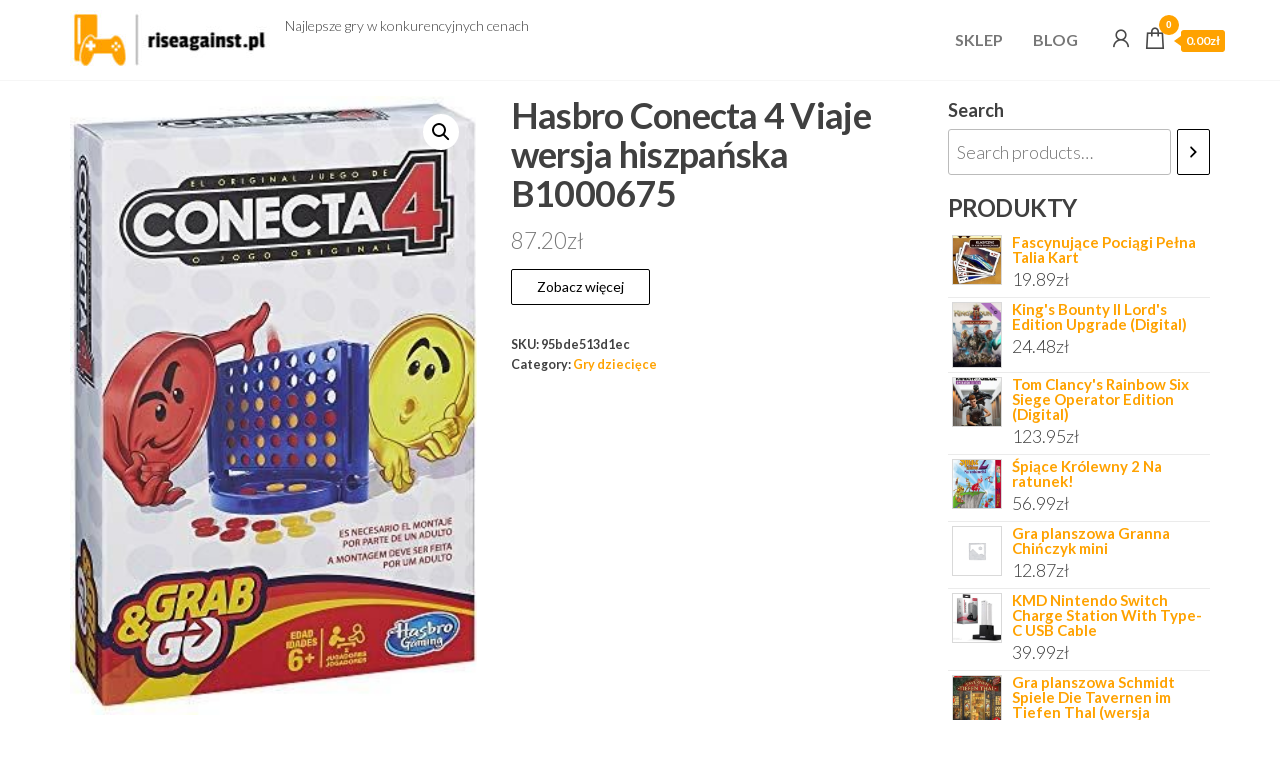

--- FILE ---
content_type: text/html; charset=UTF-8
request_url: https://riseagainst.pl/produkt/hasbro-conecta-4-viaje-wersja-hiszpanska-b1000675/
body_size: 13413
content:
<!DOCTYPE html>
<html lang="pl-PL">
    <head>
        <meta charset="UTF-8">
        <meta name="viewport" content="width=device-width, initial-scale=1">
        <link rel="profile" href="http://gmpg.org/xfn/11">
		<title>Hasbro Conecta 4 Viaje wersja hiszpańska B1000675</title>
<meta name='robots' content='max-image-preview:large' />
<link rel='dns-prefetch' href='//fonts.googleapis.com' />
<link href='https://fonts.gstatic.com' crossorigin rel='preconnect' />
<link rel="alternate" type="application/rss+xml" title=" &raquo; Kanał z wpisami" href="https://riseagainst.pl/feed/" />
<link rel="alternate" type="application/rss+xml" title=" &raquo; Kanał z komentarzami" href="https://riseagainst.pl/comments/feed/" />
<link rel="alternate" type="application/rss+xml" title=" &raquo; Hasbro Conecta 4 Viaje wersja hiszpańska B1000675 Kanał z komentarzami" href="https://riseagainst.pl/produkt/hasbro-conecta-4-viaje-wersja-hiszpanska-b1000675/feed/" />
<link rel="alternate" title="oEmbed (JSON)" type="application/json+oembed" href="https://riseagainst.pl/wp-json/oembed/1.0/embed?url=https%3A%2F%2Friseagainst.pl%2Fprodukt%2Fhasbro-conecta-4-viaje-wersja-hiszpanska-b1000675%2F" />
<link rel="alternate" title="oEmbed (XML)" type="text/xml+oembed" href="https://riseagainst.pl/wp-json/oembed/1.0/embed?url=https%3A%2F%2Friseagainst.pl%2Fprodukt%2Fhasbro-conecta-4-viaje-wersja-hiszpanska-b1000675%2F&#038;format=xml" />
<style id='wp-img-auto-sizes-contain-inline-css' type='text/css'>
img:is([sizes=auto i],[sizes^="auto," i]){contain-intrinsic-size:3000px 1500px}
/*# sourceURL=wp-img-auto-sizes-contain-inline-css */
</style>
<style id='wp-emoji-styles-inline-css' type='text/css'>

	img.wp-smiley, img.emoji {
		display: inline !important;
		border: none !important;
		box-shadow: none !important;
		height: 1em !important;
		width: 1em !important;
		margin: 0 0.07em !important;
		vertical-align: -0.1em !important;
		background: none !important;
		padding: 0 !important;
	}
/*# sourceURL=wp-emoji-styles-inline-css */
</style>
<style id='wp-block-library-inline-css' type='text/css'>
:root{--wp-block-synced-color:#7a00df;--wp-block-synced-color--rgb:122,0,223;--wp-bound-block-color:var(--wp-block-synced-color);--wp-editor-canvas-background:#ddd;--wp-admin-theme-color:#007cba;--wp-admin-theme-color--rgb:0,124,186;--wp-admin-theme-color-darker-10:#006ba1;--wp-admin-theme-color-darker-10--rgb:0,107,160.5;--wp-admin-theme-color-darker-20:#005a87;--wp-admin-theme-color-darker-20--rgb:0,90,135;--wp-admin-border-width-focus:2px}@media (min-resolution:192dpi){:root{--wp-admin-border-width-focus:1.5px}}.wp-element-button{cursor:pointer}:root .has-very-light-gray-background-color{background-color:#eee}:root .has-very-dark-gray-background-color{background-color:#313131}:root .has-very-light-gray-color{color:#eee}:root .has-very-dark-gray-color{color:#313131}:root .has-vivid-green-cyan-to-vivid-cyan-blue-gradient-background{background:linear-gradient(135deg,#00d084,#0693e3)}:root .has-purple-crush-gradient-background{background:linear-gradient(135deg,#34e2e4,#4721fb 50%,#ab1dfe)}:root .has-hazy-dawn-gradient-background{background:linear-gradient(135deg,#faaca8,#dad0ec)}:root .has-subdued-olive-gradient-background{background:linear-gradient(135deg,#fafae1,#67a671)}:root .has-atomic-cream-gradient-background{background:linear-gradient(135deg,#fdd79a,#004a59)}:root .has-nightshade-gradient-background{background:linear-gradient(135deg,#330968,#31cdcf)}:root .has-midnight-gradient-background{background:linear-gradient(135deg,#020381,#2874fc)}:root{--wp--preset--font-size--normal:16px;--wp--preset--font-size--huge:42px}.has-regular-font-size{font-size:1em}.has-larger-font-size{font-size:2.625em}.has-normal-font-size{font-size:var(--wp--preset--font-size--normal)}.has-huge-font-size{font-size:var(--wp--preset--font-size--huge)}.has-text-align-center{text-align:center}.has-text-align-left{text-align:left}.has-text-align-right{text-align:right}.has-fit-text{white-space:nowrap!important}#end-resizable-editor-section{display:none}.aligncenter{clear:both}.items-justified-left{justify-content:flex-start}.items-justified-center{justify-content:center}.items-justified-right{justify-content:flex-end}.items-justified-space-between{justify-content:space-between}.screen-reader-text{border:0;clip-path:inset(50%);height:1px;margin:-1px;overflow:hidden;padding:0;position:absolute;width:1px;word-wrap:normal!important}.screen-reader-text:focus{background-color:#ddd;clip-path:none;color:#444;display:block;font-size:1em;height:auto;left:5px;line-height:normal;padding:15px 23px 14px;text-decoration:none;top:5px;width:auto;z-index:100000}html :where(.has-border-color){border-style:solid}html :where([style*=border-top-color]){border-top-style:solid}html :where([style*=border-right-color]){border-right-style:solid}html :where([style*=border-bottom-color]){border-bottom-style:solid}html :where([style*=border-left-color]){border-left-style:solid}html :where([style*=border-width]){border-style:solid}html :where([style*=border-top-width]){border-top-style:solid}html :where([style*=border-right-width]){border-right-style:solid}html :where([style*=border-bottom-width]){border-bottom-style:solid}html :where([style*=border-left-width]){border-left-style:solid}html :where(img[class*=wp-image-]){height:auto;max-width:100%}:where(figure){margin:0 0 1em}html :where(.is-position-sticky){--wp-admin--admin-bar--position-offset:var(--wp-admin--admin-bar--height,0px)}@media screen and (max-width:600px){html :where(.is-position-sticky){--wp-admin--admin-bar--position-offset:0px}}

/*# sourceURL=wp-block-library-inline-css */
</style><style id='wp-block-group-inline-css' type='text/css'>
.wp-block-group{box-sizing:border-box}:where(.wp-block-group.wp-block-group-is-layout-constrained){position:relative}
/*# sourceURL=https://riseagainst.pl/wp-includes/blocks/group/style.min.css */
</style>
<link rel='stylesheet' id='wc-blocks-vendors-style-css' href='https://riseagainst.pl/wp-content/plugins/woocommerce/packages/woocommerce-blocks/build/wc-blocks-vendors-style.css?ver=7.2.2' type='text/css' media='all' />
<link rel='stylesheet' id='wc-blocks-style-css' href='https://riseagainst.pl/wp-content/plugins/woocommerce/packages/woocommerce-blocks/build/wc-blocks-style.css?ver=7.2.2' type='text/css' media='all' />
<style id='global-styles-inline-css' type='text/css'>
:root{--wp--preset--aspect-ratio--square: 1;--wp--preset--aspect-ratio--4-3: 4/3;--wp--preset--aspect-ratio--3-4: 3/4;--wp--preset--aspect-ratio--3-2: 3/2;--wp--preset--aspect-ratio--2-3: 2/3;--wp--preset--aspect-ratio--16-9: 16/9;--wp--preset--aspect-ratio--9-16: 9/16;--wp--preset--color--black: #000000;--wp--preset--color--cyan-bluish-gray: #abb8c3;--wp--preset--color--white: #ffffff;--wp--preset--color--pale-pink: #f78da7;--wp--preset--color--vivid-red: #cf2e2e;--wp--preset--color--luminous-vivid-orange: #ff6900;--wp--preset--color--luminous-vivid-amber: #fcb900;--wp--preset--color--light-green-cyan: #7bdcb5;--wp--preset--color--vivid-green-cyan: #00d084;--wp--preset--color--pale-cyan-blue: #8ed1fc;--wp--preset--color--vivid-cyan-blue: #0693e3;--wp--preset--color--vivid-purple: #9b51e0;--wp--preset--gradient--vivid-cyan-blue-to-vivid-purple: linear-gradient(135deg,rgb(6,147,227) 0%,rgb(155,81,224) 100%);--wp--preset--gradient--light-green-cyan-to-vivid-green-cyan: linear-gradient(135deg,rgb(122,220,180) 0%,rgb(0,208,130) 100%);--wp--preset--gradient--luminous-vivid-amber-to-luminous-vivid-orange: linear-gradient(135deg,rgb(252,185,0) 0%,rgb(255,105,0) 100%);--wp--preset--gradient--luminous-vivid-orange-to-vivid-red: linear-gradient(135deg,rgb(255,105,0) 0%,rgb(207,46,46) 100%);--wp--preset--gradient--very-light-gray-to-cyan-bluish-gray: linear-gradient(135deg,rgb(238,238,238) 0%,rgb(169,184,195) 100%);--wp--preset--gradient--cool-to-warm-spectrum: linear-gradient(135deg,rgb(74,234,220) 0%,rgb(151,120,209) 20%,rgb(207,42,186) 40%,rgb(238,44,130) 60%,rgb(251,105,98) 80%,rgb(254,248,76) 100%);--wp--preset--gradient--blush-light-purple: linear-gradient(135deg,rgb(255,206,236) 0%,rgb(152,150,240) 100%);--wp--preset--gradient--blush-bordeaux: linear-gradient(135deg,rgb(254,205,165) 0%,rgb(254,45,45) 50%,rgb(107,0,62) 100%);--wp--preset--gradient--luminous-dusk: linear-gradient(135deg,rgb(255,203,112) 0%,rgb(199,81,192) 50%,rgb(65,88,208) 100%);--wp--preset--gradient--pale-ocean: linear-gradient(135deg,rgb(255,245,203) 0%,rgb(182,227,212) 50%,rgb(51,167,181) 100%);--wp--preset--gradient--electric-grass: linear-gradient(135deg,rgb(202,248,128) 0%,rgb(113,206,126) 100%);--wp--preset--gradient--midnight: linear-gradient(135deg,rgb(2,3,129) 0%,rgb(40,116,252) 100%);--wp--preset--font-size--small: 13px;--wp--preset--font-size--medium: 20px;--wp--preset--font-size--large: 36px;--wp--preset--font-size--x-large: 42px;--wp--preset--spacing--20: 0.44rem;--wp--preset--spacing--30: 0.67rem;--wp--preset--spacing--40: 1rem;--wp--preset--spacing--50: 1.5rem;--wp--preset--spacing--60: 2.25rem;--wp--preset--spacing--70: 3.38rem;--wp--preset--spacing--80: 5.06rem;--wp--preset--shadow--natural: 6px 6px 9px rgba(0, 0, 0, 0.2);--wp--preset--shadow--deep: 12px 12px 50px rgba(0, 0, 0, 0.4);--wp--preset--shadow--sharp: 6px 6px 0px rgba(0, 0, 0, 0.2);--wp--preset--shadow--outlined: 6px 6px 0px -3px rgb(255, 255, 255), 6px 6px rgb(0, 0, 0);--wp--preset--shadow--crisp: 6px 6px 0px rgb(0, 0, 0);}:where(.is-layout-flex){gap: 0.5em;}:where(.is-layout-grid){gap: 0.5em;}body .is-layout-flex{display: flex;}.is-layout-flex{flex-wrap: wrap;align-items: center;}.is-layout-flex > :is(*, div){margin: 0;}body .is-layout-grid{display: grid;}.is-layout-grid > :is(*, div){margin: 0;}:where(.wp-block-columns.is-layout-flex){gap: 2em;}:where(.wp-block-columns.is-layout-grid){gap: 2em;}:where(.wp-block-post-template.is-layout-flex){gap: 1.25em;}:where(.wp-block-post-template.is-layout-grid){gap: 1.25em;}.has-black-color{color: var(--wp--preset--color--black) !important;}.has-cyan-bluish-gray-color{color: var(--wp--preset--color--cyan-bluish-gray) !important;}.has-white-color{color: var(--wp--preset--color--white) !important;}.has-pale-pink-color{color: var(--wp--preset--color--pale-pink) !important;}.has-vivid-red-color{color: var(--wp--preset--color--vivid-red) !important;}.has-luminous-vivid-orange-color{color: var(--wp--preset--color--luminous-vivid-orange) !important;}.has-luminous-vivid-amber-color{color: var(--wp--preset--color--luminous-vivid-amber) !important;}.has-light-green-cyan-color{color: var(--wp--preset--color--light-green-cyan) !important;}.has-vivid-green-cyan-color{color: var(--wp--preset--color--vivid-green-cyan) !important;}.has-pale-cyan-blue-color{color: var(--wp--preset--color--pale-cyan-blue) !important;}.has-vivid-cyan-blue-color{color: var(--wp--preset--color--vivid-cyan-blue) !important;}.has-vivid-purple-color{color: var(--wp--preset--color--vivid-purple) !important;}.has-black-background-color{background-color: var(--wp--preset--color--black) !important;}.has-cyan-bluish-gray-background-color{background-color: var(--wp--preset--color--cyan-bluish-gray) !important;}.has-white-background-color{background-color: var(--wp--preset--color--white) !important;}.has-pale-pink-background-color{background-color: var(--wp--preset--color--pale-pink) !important;}.has-vivid-red-background-color{background-color: var(--wp--preset--color--vivid-red) !important;}.has-luminous-vivid-orange-background-color{background-color: var(--wp--preset--color--luminous-vivid-orange) !important;}.has-luminous-vivid-amber-background-color{background-color: var(--wp--preset--color--luminous-vivid-amber) !important;}.has-light-green-cyan-background-color{background-color: var(--wp--preset--color--light-green-cyan) !important;}.has-vivid-green-cyan-background-color{background-color: var(--wp--preset--color--vivid-green-cyan) !important;}.has-pale-cyan-blue-background-color{background-color: var(--wp--preset--color--pale-cyan-blue) !important;}.has-vivid-cyan-blue-background-color{background-color: var(--wp--preset--color--vivid-cyan-blue) !important;}.has-vivid-purple-background-color{background-color: var(--wp--preset--color--vivid-purple) !important;}.has-black-border-color{border-color: var(--wp--preset--color--black) !important;}.has-cyan-bluish-gray-border-color{border-color: var(--wp--preset--color--cyan-bluish-gray) !important;}.has-white-border-color{border-color: var(--wp--preset--color--white) !important;}.has-pale-pink-border-color{border-color: var(--wp--preset--color--pale-pink) !important;}.has-vivid-red-border-color{border-color: var(--wp--preset--color--vivid-red) !important;}.has-luminous-vivid-orange-border-color{border-color: var(--wp--preset--color--luminous-vivid-orange) !important;}.has-luminous-vivid-amber-border-color{border-color: var(--wp--preset--color--luminous-vivid-amber) !important;}.has-light-green-cyan-border-color{border-color: var(--wp--preset--color--light-green-cyan) !important;}.has-vivid-green-cyan-border-color{border-color: var(--wp--preset--color--vivid-green-cyan) !important;}.has-pale-cyan-blue-border-color{border-color: var(--wp--preset--color--pale-cyan-blue) !important;}.has-vivid-cyan-blue-border-color{border-color: var(--wp--preset--color--vivid-cyan-blue) !important;}.has-vivid-purple-border-color{border-color: var(--wp--preset--color--vivid-purple) !important;}.has-vivid-cyan-blue-to-vivid-purple-gradient-background{background: var(--wp--preset--gradient--vivid-cyan-blue-to-vivid-purple) !important;}.has-light-green-cyan-to-vivid-green-cyan-gradient-background{background: var(--wp--preset--gradient--light-green-cyan-to-vivid-green-cyan) !important;}.has-luminous-vivid-amber-to-luminous-vivid-orange-gradient-background{background: var(--wp--preset--gradient--luminous-vivid-amber-to-luminous-vivid-orange) !important;}.has-luminous-vivid-orange-to-vivid-red-gradient-background{background: var(--wp--preset--gradient--luminous-vivid-orange-to-vivid-red) !important;}.has-very-light-gray-to-cyan-bluish-gray-gradient-background{background: var(--wp--preset--gradient--very-light-gray-to-cyan-bluish-gray) !important;}.has-cool-to-warm-spectrum-gradient-background{background: var(--wp--preset--gradient--cool-to-warm-spectrum) !important;}.has-blush-light-purple-gradient-background{background: var(--wp--preset--gradient--blush-light-purple) !important;}.has-blush-bordeaux-gradient-background{background: var(--wp--preset--gradient--blush-bordeaux) !important;}.has-luminous-dusk-gradient-background{background: var(--wp--preset--gradient--luminous-dusk) !important;}.has-pale-ocean-gradient-background{background: var(--wp--preset--gradient--pale-ocean) !important;}.has-electric-grass-gradient-background{background: var(--wp--preset--gradient--electric-grass) !important;}.has-midnight-gradient-background{background: var(--wp--preset--gradient--midnight) !important;}.has-small-font-size{font-size: var(--wp--preset--font-size--small) !important;}.has-medium-font-size{font-size: var(--wp--preset--font-size--medium) !important;}.has-large-font-size{font-size: var(--wp--preset--font-size--large) !important;}.has-x-large-font-size{font-size: var(--wp--preset--font-size--x-large) !important;}
/*# sourceURL=global-styles-inline-css */
</style>

<style id='classic-theme-styles-inline-css' type='text/css'>
/*! This file is auto-generated */
.wp-block-button__link{color:#fff;background-color:#32373c;border-radius:9999px;box-shadow:none;text-decoration:none;padding:calc(.667em + 2px) calc(1.333em + 2px);font-size:1.125em}.wp-block-file__button{background:#32373c;color:#fff;text-decoration:none}
/*# sourceURL=/wp-includes/css/classic-themes.min.css */
</style>
<link rel='stylesheet' id='photoswipe-css' href='https://riseagainst.pl/wp-content/plugins/woocommerce/assets/css/photoswipe/photoswipe.min.css?ver=6.4.1' type='text/css' media='all' />
<link rel='stylesheet' id='photoswipe-default-skin-css' href='https://riseagainst.pl/wp-content/plugins/woocommerce/assets/css/photoswipe/default-skin/default-skin.min.css?ver=6.4.1' type='text/css' media='all' />
<link rel='stylesheet' id='woocommerce-layout-css' href='https://riseagainst.pl/wp-content/plugins/woocommerce/assets/css/woocommerce-layout.css?ver=6.4.1' type='text/css' media='all' />
<link rel='stylesheet' id='woocommerce-smallscreen-css' href='https://riseagainst.pl/wp-content/plugins/woocommerce/assets/css/woocommerce-smallscreen.css?ver=6.4.1' type='text/css' media='only screen and (max-width: 768px)' />
<link rel='stylesheet' id='woocommerce-general-css' href='https://riseagainst.pl/wp-content/plugins/woocommerce/assets/css/woocommerce.css?ver=6.4.1' type='text/css' media='all' />
<style id='woocommerce-inline-inline-css' type='text/css'>
.woocommerce form .form-row .required { visibility: visible; }
/*# sourceURL=woocommerce-inline-inline-css */
</style>
<link rel='stylesheet' id='entr-fonts-css' href='https://fonts.googleapis.com/css?family=Lato%3A300%2C400%2C700%2C900&#038;subset=cyrillic%2Ccyrillic-ext%2Cgreek%2Cgreek-ext%2Clatin-ext%2Cvietnamese' type='text/css' media='all' />
<link rel='stylesheet' id='hc-offcanvas-nav-css' href='https://riseagainst.pl/wp-content/themes/entr/assets/css/hc-offcanvas-nav.min.css?ver=1.1.1' type='text/css' media='all' />
<link rel='stylesheet' id='bootstrap-css' href='https://riseagainst.pl/wp-content/themes/entr/assets/css/bootstrap.css?ver=3.3.7' type='text/css' media='all' />
<link rel='stylesheet' id='entr-stylesheet-css' href='https://riseagainst.pl/wp-content/themes/entr/style.css?ver=1.1.1' type='text/css' media='all' />
<link rel='stylesheet' id='entr-woo-stylesheet-css' href='https://riseagainst.pl/wp-content/themes/entr/assets/css/woocommerce.css?ver=1.1.1' type='text/css' media='all' />
<link rel='stylesheet' id='line-awesome-css' href='https://riseagainst.pl/wp-content/themes/entr/assets/css/line-awesome.min.css?ver=1.3.0' type='text/css' media='all' />
<script type="text/javascript" src="https://riseagainst.pl/wp-includes/js/jquery/jquery.min.js?ver=3.7.1" id="jquery-core-js"></script>
<script type="text/javascript" src="https://riseagainst.pl/wp-includes/js/jquery/jquery-migrate.min.js?ver=3.4.1" id="jquery-migrate-js"></script>
<link rel="https://api.w.org/" href="https://riseagainst.pl/wp-json/" /><link rel="alternate" title="JSON" type="application/json" href="https://riseagainst.pl/wp-json/wp/v2/product/1916" /><link rel="EditURI" type="application/rsd+xml" title="RSD" href="https://riseagainst.pl/xmlrpc.php?rsd" />
<meta name="generator" content="WordPress 6.9" />
<meta name="generator" content="WooCommerce 6.4.1" />
<link rel="canonical" href="https://riseagainst.pl/produkt/hasbro-conecta-4-viaje-wersja-hiszpanska-b1000675/" />
<link rel='shortlink' href='https://riseagainst.pl/?p=1916' />
<link rel="pingback" href="https://riseagainst.pl/xmlrpc.php">
	<noscript><style>.woocommerce-product-gallery{ opacity: 1 !important; }</style></noscript>
			<style type="text/css" id="wp-custom-css">
			.woocommerce ul.products li.product a img {
    height: 230px;
    object-fit: contain;
}

.woocommerce ul.products li.product .woocommerce-loop-product__title {
    height: 90px;
    overflow: hidden;
}
		</style>
		    </head>
    <body id="blog" class="wp-singular product-template-default single single-product postid-1916 wp-custom-logo wp-theme-entr theme-entr woocommerce woocommerce-page woocommerce-no-js">
		<a class="skip-link screen-reader-text" href="#site-content">Przejdź do treści</a>        <div class="page-wrap">
			<div class="site-header menu-header container-fluid">
				<div class="container" >
					<div class="heading-row row" >
						        <div class="site-heading" >    
            <div class="site-branding-logo">
                <a href="https://riseagainst.pl/" class="custom-logo-link" rel="home"><img width="200" height="60" src="https://riseagainst.pl/wp-content/uploads/2023/06/cropped-free-logo-1.jpg" class="custom-logo" alt="" decoding="async" /></a>            </div>
            <div class="site-branding-text">
                                    <p class="site-title"><a href="https://riseagainst.pl/" rel="home"></a></p>
                
                                    <p class="site-description">
                        Najlepsze gry w konkurencyjnych cenach                    </p>
                            </div><!-- .site-branding-text -->
        </div>
                <div class="menu-heading">
            <div id="site-navigation" class="navbar navbar-default">
                <nav id="theme-menu" class="menu-container"><ul id="menu-menu-1" class="nav navbar-nav navbar-right"><li itemscope="itemscope" itemtype="https://www.schema.org/SiteNavigationElement" id="menu-item-185" class="menu-item menu-item-type-post_type menu-item-object-page menu-item-home current_page_parent menu-item-185 nav-item"><a title="Sklep" href="https://riseagainst.pl/" class="nav-link">Sklep</a></li>
<li itemscope="itemscope" itemtype="https://www.schema.org/SiteNavigationElement" id="menu-item-184" class="menu-item menu-item-type-post_type menu-item-object-page menu-item-184 nav-item"><a title="Blog" href="https://riseagainst.pl/blog/" class="nav-link">Blog</a></li>
</ul></nav>            </div>
        </div>
        <div class="header-right" >        <div class="menu-button visible-xs" >
            <div class="navbar-header">
				<a href="#" id="main-menu-panel" class="toggle menu-panel" data-panel="main-menu-panel">
					<span></span>
				</a>
            </div>
        </div>
                    <div class="header-cart">
                <div class="header-cart-block">
                    <div class="header-cart-inner">
                        	
        <a class="cart-contents" href="#" data-tooltip="Koszyk" title="Koszyk">
            <i class="la la-shopping-bag"><span class="count">0</span></i>
            <div class="amount-cart hidden-xs">0.00&#122;&#322;</div> 
        </a>
                            </div>
                </div>
            </div>
                    <div class="header-my-account">
            <div class="header-login"> 
                <a href="" data-tooltip="Moje konto" title="Moje konto">
                    <i class="la la-user"></i>
                </a>
            </div>
        </div>
        </div>					</div>
				</div>
			</div>
            <div id="site-content" class="container main-container" role="main">
                <div class="page-area">       

	    <div class="row">
        <article class="woo-content col-md-9">
            
					
			<div class="woocommerce-notices-wrapper"></div><div id="product-1916" class="product type-product post-1916 status-publish first instock product_cat-gry-dzieciece has-post-thumbnail product-type-external">

	<div class="woocommerce-product-gallery woocommerce-product-gallery--with-images woocommerce-product-gallery--columns-4 images" data-columns="4" style="opacity: 0; transition: opacity .25s ease-in-out;">
	<figure class="woocommerce-product-gallery__wrapper">
		<div data-thumb="https://riseagainst.pl/wp-content/uploads/2023/06/i-hasbro-conecta-4-viaje-wersja-hiszpanska-b1000675-100x100.jpg" data-thumb-alt="" class="woocommerce-product-gallery__image"><a href="https://riseagainst.pl/wp-content/uploads/2023/06/i-hasbro-conecta-4-viaje-wersja-hiszpanska-b1000675.jpg"><img width="305" height="464" src="https://riseagainst.pl/wp-content/uploads/2023/06/i-hasbro-conecta-4-viaje-wersja-hiszpanska-b1000675.jpg" class="wp-post-image" alt="" title="i-hasbro-conecta-4-viaje-wersja-hiszpanska-b1000675" data-caption="" data-src="https://riseagainst.pl/wp-content/uploads/2023/06/i-hasbro-conecta-4-viaje-wersja-hiszpanska-b1000675.jpg" data-large_image="https://riseagainst.pl/wp-content/uploads/2023/06/i-hasbro-conecta-4-viaje-wersja-hiszpanska-b1000675.jpg" data-large_image_width="305" data-large_image_height="464" decoding="async" fetchpriority="high" srcset="https://riseagainst.pl/wp-content/uploads/2023/06/i-hasbro-conecta-4-viaje-wersja-hiszpanska-b1000675.jpg 305w, https://riseagainst.pl/wp-content/uploads/2023/06/i-hasbro-conecta-4-viaje-wersja-hiszpanska-b1000675-197x300.jpg 197w" sizes="(max-width: 305px) 100vw, 305px" /></a></div>	</figure>
</div>

	<div class="summary entry-summary">
		<h1 class="product_title entry-title">Hasbro Conecta 4 Viaje wersja hiszpańska B1000675</h1><p class="price"><span class="woocommerce-Price-amount amount"><bdi>87.20<span class="woocommerce-Price-currencySymbol">&#122;&#322;</span></bdi></span></p>

<form class="cart" action="https://riseagainst.pl/950" method="get">
	
	<button type="submit" class="single_add_to_cart_button button alt">Zobacz więcej</button>

	
	</form>

<div class="product_meta">

	
	
		<span class="sku_wrapper">SKU: <span class="sku">95bde513d1ec</span></span>

	
	<span class="posted_in">Category: <a href="https://riseagainst.pl/kategoria-produktu/gry-dzieciece/" rel="tag">Gry dziecięce</a></span>
	
	
</div>
	</div>

	
	<div class="woocommerce-tabs wc-tabs-wrapper">
		<ul class="tabs wc-tabs" role="tablist">
							<li class="description_tab" id="tab-title-description" role="tab" aria-controls="tab-description">
					<a href="#tab-description">
						Description					</a>
				</li>
					</ul>
					<div class="woocommerce-Tabs-panel woocommerce-Tabs-panel--description panel entry-content wc-tab" id="tab-description" role="tabpanel" aria-labelledby="tab-title-description">
				
	<h2>Description</h2>

<p>Hasbro Gaming Connect 4 Grab and Go B1000- PRZENOŚNA WERSJA GRY CONNECT 4: Ta przenośna gra o niewielkich rozmiarach posiada wszystkie elementy klasycznej gry Connect 4.<br />
&#8211; WESOŁA, PRZENOŚNA GRA: Gra Connect 4 Grab and Go dzięki swojemu niewielkiemu rozmiarowi świetnie nadaje się do tego, by zabrać ją w podróż. Dzięki wbudowanym miejscom do przechowywania w kratce do gry, wszystkie elementy znajdują się w jednym miejscu. Tackę na żetony można złożyć po zakończeniu gry.- UŁÓŻ 4 ELEMENTY W JEDNYM RZĘDZIE, BY WYGRAĆ: Połącz 4, aby wygrać! Gra Connect 4 zawiera 21 czerwonych i 21 żółtych żetonów. Ułóż 4 żetony w jednym rzędzie, by wygrać, równocześnie blokując przeciwnika w tej ekscytującej grze strategicznej.<br />
&#8211; GRA DLA DZIECI: W grę Connect 4 może grać 2 graczy w wieku od 6 lat.                            </p>
<p>Gdy rodzina jest w ruchu, ta kompaktowa wersja klasycznej gry Connect 4 zapewni sukces! Każdy gracz otrzymuje 21 żetonów i szansę, by ułożyć 4 żetony w jednym rzędzie i wygrać! To gra strategiczna, a dzieci muszą planować o krok w przód, blokując wolne pola przeciwnika. Po zakończeniu gry łatwo jest przechować żetony w słupkach i złożyć tacki na kratkę do gry. Gra Connect 4 Grab and Go świetnie sprawdza się w podróży. Sprawdź przenośne wersje Grab and Go innych gier, aby wygodnie korzystać z nich podczas wycieczki! (Sprzedawane oddzielnie. Zależnie od dostępności). Hasbro Gaming i wszystkie powiązane terminy są znakami towarowymi firmy Hasbro.Zestaw zawiera kratkę do gry z tackami, 21 żółtych żetonów, 21 czerwonych żetonów oraz instrukcję.Wiek: od 6 lat.<br />
Dla 2 graczy.<br />
Wymagany montaż przez osobę dorosłą.</p>
<p>Producent: Hasbro</p>
<p>Kategoria: Gry dziecięce</p>
<p>xxxxx</p>
<p>yyyyy</p>
			</div>
		
			</div>


	<section class="related products">

					<h2>Related products</h2>
				
		<ul class="products columns-4">

			
					<li class="product type-product post-300 status-publish first instock product_cat-gry-dzieciece has-post-thumbnail product-type-external">
	<a href="https://riseagainst.pl/produkt/tegra-gra-chinczyk/" class="woocommerce-LoopProduct-link woocommerce-loop-product__link"><img width="300" height="300" src="https://riseagainst.pl/wp-content/uploads/2023/06/i-tegra-gra-chinczyk-300x300.jpg" class="attachment-woocommerce_thumbnail size-woocommerce_thumbnail" alt="" decoding="async" srcset="https://riseagainst.pl/wp-content/uploads/2023/06/i-tegra-gra-chinczyk-300x300.jpg 300w, https://riseagainst.pl/wp-content/uploads/2023/06/i-tegra-gra-chinczyk-150x150.jpg 150w, https://riseagainst.pl/wp-content/uploads/2023/06/i-tegra-gra-chinczyk-100x100.jpg 100w" sizes="(max-width: 300px) 100vw, 300px" /><h2 class="woocommerce-loop-product__title">Tegra Gra Chińczyk</h2>
	<span class="price"><span class="woocommerce-Price-amount amount"><bdi>14.49<span class="woocommerce-Price-currencySymbol">&#122;&#322;</span></bdi></span></span>
</a><a href="https://riseagainst.pl/138" data-quantity="1" class="button product_type_external" data-product_id="300" data-product_sku="f49c88723c59" aria-label="Zobacz więcej" rel="nofollow">Zobacz więcej</a></li>

			
					<li class="product type-product post-45 status-publish instock product_cat-gry-dzieciece has-post-thumbnail product-type-external">
	<a href="https://riseagainst.pl/produkt/barbo-toys-wacky-wonders-snor-tabellen-wersja-dunska-szwedzka/" class="woocommerce-LoopProduct-link woocommerce-loop-product__link"><img width="300" height="300" src="https://riseagainst.pl/wp-content/uploads/2023/06/i-barbo-toys-wacky-wonders-snor-tabellen-wersja-dunska-szwedzka-300x300.jpg" class="attachment-woocommerce_thumbnail size-woocommerce_thumbnail" alt="" decoding="async" srcset="https://riseagainst.pl/wp-content/uploads/2023/06/i-barbo-toys-wacky-wonders-snor-tabellen-wersja-dunska-szwedzka-300x300.jpg 300w, https://riseagainst.pl/wp-content/uploads/2023/06/i-barbo-toys-wacky-wonders-snor-tabellen-wersja-dunska-szwedzka-150x150.jpg 150w, https://riseagainst.pl/wp-content/uploads/2023/06/i-barbo-toys-wacky-wonders-snor-tabellen-wersja-dunska-szwedzka-100x100.jpg 100w" sizes="(max-width: 300px) 100vw, 300px" /><h2 class="woocommerce-loop-product__title">Barbo Toys Wacky Wonders Snor Tabellen (wersja duńska/szwedzka)</h2>
	<span class="price"><span class="woocommerce-Price-amount amount"><bdi>102.00<span class="woocommerce-Price-currencySymbol">&#122;&#322;</span></bdi></span></span>
</a><a href="https://riseagainst.pl/11" data-quantity="1" class="button product_type_external" data-product_id="45" data-product_sku="ba05704df590" aria-label="Zobacz więcej" rel="nofollow">Zobacz więcej</a></li>

			
					<li class="product type-product post-535 status-publish instock product_cat-gry-dzieciece has-post-thumbnail product-type-external">
	<a href="https://riseagainst.pl/produkt/trifox-gra-wodna-jednorozce-mix/" class="woocommerce-LoopProduct-link woocommerce-loop-product__link"><img width="300" height="300" src="https://riseagainst.pl/wp-content/uploads/2023/06/i-trifox-gra-wodna-jednorozce-mix-300x300.jpg" class="attachment-woocommerce_thumbnail size-woocommerce_thumbnail" alt="" decoding="async" loading="lazy" srcset="https://riseagainst.pl/wp-content/uploads/2023/06/i-trifox-gra-wodna-jednorozce-mix-300x300.jpg 300w, https://riseagainst.pl/wp-content/uploads/2023/06/i-trifox-gra-wodna-jednorozce-mix-150x150.jpg 150w, https://riseagainst.pl/wp-content/uploads/2023/06/i-trifox-gra-wodna-jednorozce-mix-100x100.jpg 100w" sizes="auto, (max-width: 300px) 100vw, 300px" /><h2 class="woocommerce-loop-product__title">Trifox Gra wodna Jednorożce MIX</h2>
	<span class="price"><span class="woocommerce-Price-amount amount"><bdi>9.78<span class="woocommerce-Price-currencySymbol">&#122;&#322;</span></bdi></span></span>
</a><a href="https://riseagainst.pl/256" data-quantity="1" class="button product_type_external" data-product_id="535" data-product_sku="733f51363844" aria-label="Zobacz więcej" rel="nofollow">Zobacz więcej</a></li>

			
					<li class="product type-product post-384 status-publish last instock product_cat-gry-dzieciece has-post-thumbnail product-type-external">
	<a href="https://riseagainst.pl/produkt/technok-domino-klasyczne-3343/" class="woocommerce-LoopProduct-link woocommerce-loop-product__link"><img width="300" height="184" src="https://riseagainst.pl/wp-content/uploads/2023/06/i-technok-domino-klasyczne-3343-300x184.jpg" class="attachment-woocommerce_thumbnail size-woocommerce_thumbnail" alt="" decoding="async" loading="lazy" /><h2 class="woocommerce-loop-product__title">TechnoK Domino klasyczne 3343</h2>
	<span class="price"><span class="woocommerce-Price-amount amount"><bdi>19.99<span class="woocommerce-Price-currencySymbol">&#122;&#322;</span></bdi></span></span>
</a><a href="https://riseagainst.pl/180" data-quantity="1" class="button product_type_external" data-product_id="384" data-product_sku="08840c58f807" aria-label="Zobacz więcej" rel="nofollow">Zobacz więcej</a></li>

			
		</ul>

	</section>
	</div>


		
	        </article>       
            <aside id="sidebar" class="col-md-3">
        <div id="block-3" class="widget widget_block">
<div class="wp-block-group"><div class="wp-block-group__inner-container is-layout-flow wp-block-group-is-layout-flow"><div data-block-name="woocommerce/product-search" data-form-id="wc-block-product-search-0" class="wc-block-product-search wp-block-woocommerce-product-search"><form role="search" method="get" action="https://riseagainst.pl/"><label for="wc-block-search__input-1" class="wc-block-product-search__label">Search</label>
			<div class="wc-block-product-search__fields">
				<input type="search" id="wc-block-search__input-1" class="wc-block-product-search__field" placeholder="Search products…" name="s" /><button type="submit" class="wc-block-product-search__button" aria-label="Search">
				<svg aria-hidden="true" role="img" focusable="false" class="dashicon dashicons-arrow-right-alt2" xmlns="http://www.w3.org/2000/svg" width="20" height="20" viewBox="0 0 20 20">
					<path d="M6 15l5-5-5-5 1-2 7 7-7 7z" />
				</svg>
			</button>
				<input type="hidden" name="post_type" value="product" />
			</div>
		</form></div></div></div>
</div><div id="woocommerce_products-3" class="widget woocommerce widget_products"><div class="widget-title"><h3>Produkty</h3></div><ul class="product_list_widget"><li>
	
	<a href="https://riseagainst.pl/produkt/fascynujace-pociagi-pelna-talia-kart/">
		<img width="300" height="300" src="https://riseagainst.pl/wp-content/uploads/2023/06/i-fascynujace-pociagi-pelna-talia-kart-300x300.jpg" class="attachment-woocommerce_thumbnail size-woocommerce_thumbnail" alt="" decoding="async" loading="lazy" srcset="https://riseagainst.pl/wp-content/uploads/2023/06/i-fascynujace-pociagi-pelna-talia-kart-300x300.jpg 300w, https://riseagainst.pl/wp-content/uploads/2023/06/i-fascynujace-pociagi-pelna-talia-kart-150x150.jpg 150w, https://riseagainst.pl/wp-content/uploads/2023/06/i-fascynujace-pociagi-pelna-talia-kart-100x100.jpg 100w" sizes="auto, (max-width: 300px) 100vw, 300px" />		<span class="product-title">Fascynujące Pociągi Pełna Talia Kart</span>
	</a>

				
	<span class="woocommerce-Price-amount amount"><bdi>19.89<span class="woocommerce-Price-currencySymbol">&#122;&#322;</span></bdi></span>
	</li>
<li>
	
	<a href="https://riseagainst.pl/produkt/kings-bounty-ii-lords-edition-upgrade-digital/">
		<img width="211" height="283" src="https://riseagainst.pl/wp-content/uploads/2023/06/i-king-s-bounty-ii-lord-s-edition-upgrade-digital.jpg" class="attachment-woocommerce_thumbnail size-woocommerce_thumbnail" alt="" decoding="async" loading="lazy" />		<span class="product-title">King's Bounty II Lord's Edition Upgrade (Digital)</span>
	</a>

				
	<span class="woocommerce-Price-amount amount"><bdi>24.48<span class="woocommerce-Price-currencySymbol">&#122;&#322;</span></bdi></span>
	</li>
<li>
	
	<a href="https://riseagainst.pl/produkt/tom-clancys-rainbow-six-siege-operator-edition-digital/">
		<img width="300" height="300" src="https://riseagainst.pl/wp-content/uploads/2023/06/i-tom-clancy-s-rainbow-six-siege-operator-edition-digital-300x300.jpg" class="attachment-woocommerce_thumbnail size-woocommerce_thumbnail" alt="" decoding="async" loading="lazy" srcset="https://riseagainst.pl/wp-content/uploads/2023/06/i-tom-clancy-s-rainbow-six-siege-operator-edition-digital-300x300.jpg 300w, https://riseagainst.pl/wp-content/uploads/2023/06/i-tom-clancy-s-rainbow-six-siege-operator-edition-digital-150x150.jpg 150w, https://riseagainst.pl/wp-content/uploads/2023/06/i-tom-clancy-s-rainbow-six-siege-operator-edition-digital-100x100.jpg 100w" sizes="auto, (max-width: 300px) 100vw, 300px" />		<span class="product-title">Tom Clancy's Rainbow Six Siege Operator Edition (Digital)</span>
	</a>

				
	<span class="woocommerce-Price-amount amount"><bdi>123.95<span class="woocommerce-Price-currencySymbol">&#122;&#322;</span></bdi></span>
	</li>
<li>
	
	<a href="https://riseagainst.pl/produkt/spiace-krolewny-2-na-ratunek/">
		<img width="300" height="300" src="https://riseagainst.pl/wp-content/uploads/2023/06/i-spiace-krolewny-2-na-ratunek-300x300.jpg" class="attachment-woocommerce_thumbnail size-woocommerce_thumbnail" alt="" decoding="async" loading="lazy" srcset="https://riseagainst.pl/wp-content/uploads/2023/06/i-spiace-krolewny-2-na-ratunek-300x300.jpg 300w, https://riseagainst.pl/wp-content/uploads/2023/06/i-spiace-krolewny-2-na-ratunek-150x150.jpg 150w, https://riseagainst.pl/wp-content/uploads/2023/06/i-spiace-krolewny-2-na-ratunek-100x100.jpg 100w" sizes="auto, (max-width: 300px) 100vw, 300px" />		<span class="product-title">Śpiące Królewny 2 Na ratunek!</span>
	</a>

				
	<span class="woocommerce-Price-amount amount"><bdi>56.99<span class="woocommerce-Price-currencySymbol">&#122;&#322;</span></bdi></span>
	</li>
<li>
	
	<a href="https://riseagainst.pl/produkt/gra-planszowa-granna-chinczyk-mini/">
		<img width="300" height="300" src="https://riseagainst.pl/wp-content/uploads/woocommerce-placeholder-300x300.png" class="woocommerce-placeholder wp-post-image" alt="Placeholder" decoding="async" loading="lazy" srcset="https://riseagainst.pl/wp-content/uploads/woocommerce-placeholder-300x300.png 300w, https://riseagainst.pl/wp-content/uploads/woocommerce-placeholder-100x100.png 100w, https://riseagainst.pl/wp-content/uploads/woocommerce-placeholder-600x600.png 600w, https://riseagainst.pl/wp-content/uploads/woocommerce-placeholder-1024x1024.png 1024w, https://riseagainst.pl/wp-content/uploads/woocommerce-placeholder-150x150.png 150w, https://riseagainst.pl/wp-content/uploads/woocommerce-placeholder-768x768.png 768w, https://riseagainst.pl/wp-content/uploads/woocommerce-placeholder.png 1200w" sizes="auto, (max-width: 300px) 100vw, 300px" />		<span class="product-title">Gra planszowa Granna Chińczyk mini</span>
	</a>

				
	<span class="woocommerce-Price-amount amount"><bdi>12.87<span class="woocommerce-Price-currencySymbol">&#122;&#322;</span></bdi></span>
	</li>
<li>
	
	<a href="https://riseagainst.pl/produkt/kmd-nintendo-switch-charge-station-with-type-c-usb-cable/">
		<img width="300" height="300" src="https://riseagainst.pl/wp-content/uploads/2023/06/i-kmd-nintendo-switch-charge-station-with-type-c-usb-cable-300x300.jpg" class="attachment-woocommerce_thumbnail size-woocommerce_thumbnail" alt="" decoding="async" loading="lazy" srcset="https://riseagainst.pl/wp-content/uploads/2023/06/i-kmd-nintendo-switch-charge-station-with-type-c-usb-cable-300x300.jpg 300w, https://riseagainst.pl/wp-content/uploads/2023/06/i-kmd-nintendo-switch-charge-station-with-type-c-usb-cable-150x150.jpg 150w, https://riseagainst.pl/wp-content/uploads/2023/06/i-kmd-nintendo-switch-charge-station-with-type-c-usb-cable-100x100.jpg 100w" sizes="auto, (max-width: 300px) 100vw, 300px" />		<span class="product-title">KMD Nintendo Switch Charge Station With Type-C USB Cable</span>
	</a>

				
	<span class="woocommerce-Price-amount amount"><bdi>39.99<span class="woocommerce-Price-currencySymbol">&#122;&#322;</span></bdi></span>
	</li>
<li>
	
	<a href="https://riseagainst.pl/produkt/gra-planszowa-schmidt-spiele-die-tavernen-im-tiefen-thal-wersja-niemiecka/">
		<img width="300" height="300" src="https://riseagainst.pl/wp-content/uploads/2023/06/i-schmidt-spiele-die-tavernen-im-tiefen-thal-wersja-niemiecka-300x300.jpg" class="attachment-woocommerce_thumbnail size-woocommerce_thumbnail" alt="" decoding="async" loading="lazy" srcset="https://riseagainst.pl/wp-content/uploads/2023/06/i-schmidt-spiele-die-tavernen-im-tiefen-thal-wersja-niemiecka-300x300.jpg 300w, https://riseagainst.pl/wp-content/uploads/2023/06/i-schmidt-spiele-die-tavernen-im-tiefen-thal-wersja-niemiecka-150x150.jpg 150w, https://riseagainst.pl/wp-content/uploads/2023/06/i-schmidt-spiele-die-tavernen-im-tiefen-thal-wersja-niemiecka-100x100.jpg 100w" sizes="auto, (max-width: 300px) 100vw, 300px" />		<span class="product-title">Gra planszowa Schmidt Spiele Die Tavernen im Tiefen Thal (wersja niemiecka)</span>
	</a>

				
	<span class="woocommerce-Price-amount amount"><bdi>168.28<span class="woocommerce-Price-currencySymbol">&#122;&#322;</span></bdi></span>
	</li>
<li>
	
	<a href="https://riseagainst.pl/produkt/datel-go-tcha-evolve-pokemon-go-black-red/">
		<img width="300" height="300" src="https://riseagainst.pl/wp-content/uploads/2023/06/i-datel-go-tcha-evolve-pokemon-go-black-red-300x300.jpg" class="attachment-woocommerce_thumbnail size-woocommerce_thumbnail" alt="" decoding="async" loading="lazy" srcset="https://riseagainst.pl/wp-content/uploads/2023/06/i-datel-go-tcha-evolve-pokemon-go-black-red-300x300.jpg 300w, https://riseagainst.pl/wp-content/uploads/2023/06/i-datel-go-tcha-evolve-pokemon-go-black-red-150x150.jpg 150w, https://riseagainst.pl/wp-content/uploads/2023/06/i-datel-go-tcha-evolve-pokemon-go-black-red-100x100.jpg 100w" sizes="auto, (max-width: 300px) 100vw, 300px" />		<span class="product-title">Datel Go-tcha Evolve Pokemon Go Black/Red</span>
	</a>

				
	<span class="woocommerce-Price-amount amount"><bdi>266.00<span class="woocommerce-Price-currencySymbol">&#122;&#322;</span></bdi></span>
	</li>
<li>
	
	<a href="https://riseagainst.pl/produkt/q-workshop-koci-zestaw-kosci-muffin/">
		<img width="300" height="300" src="https://riseagainst.pl/wp-content/uploads/2023/06/i-q-workshop-koci-zestaw-kosci-muffin-300x300.jpg" class="attachment-woocommerce_thumbnail size-woocommerce_thumbnail" alt="" decoding="async" loading="lazy" srcset="https://riseagainst.pl/wp-content/uploads/2023/06/i-q-workshop-koci-zestaw-kosci-muffin-300x300.jpg 300w, https://riseagainst.pl/wp-content/uploads/2023/06/i-q-workshop-koci-zestaw-kosci-muffin-1024x1022.jpg 1024w, https://riseagainst.pl/wp-content/uploads/2023/06/i-q-workshop-koci-zestaw-kosci-muffin-150x150.jpg 150w, https://riseagainst.pl/wp-content/uploads/2023/06/i-q-workshop-koci-zestaw-kosci-muffin-768x767.jpg 768w, https://riseagainst.pl/wp-content/uploads/2023/06/i-q-workshop-koci-zestaw-kosci-muffin-600x599.jpg 600w, https://riseagainst.pl/wp-content/uploads/2023/06/i-q-workshop-koci-zestaw-kosci-muffin-100x100.jpg 100w, https://riseagainst.pl/wp-content/uploads/2023/06/i-q-workshop-koci-zestaw-kosci-muffin.jpg 1200w" sizes="auto, (max-width: 300px) 100vw, 300px" />		<span class="product-title">Q-Workshop Koci Zestaw Kości Muffin</span>
	</a>

				
	<span class="woocommerce-Price-amount amount"><bdi>75.01<span class="woocommerce-Price-currencySymbol">&#122;&#322;</span></bdi></span>
	</li>
<li>
	
	<a href="https://riseagainst.pl/produkt/grafix-pop-and-hop-chinczyk/">
		<img width="300" height="300" src="https://riseagainst.pl/wp-content/uploads/2023/06/i-grafix-pop-and-hop-chinczyk-300x300.jpg" class="attachment-woocommerce_thumbnail size-woocommerce_thumbnail" alt="" decoding="async" loading="lazy" srcset="https://riseagainst.pl/wp-content/uploads/2023/06/i-grafix-pop-and-hop-chinczyk-300x300.jpg 300w, https://riseagainst.pl/wp-content/uploads/2023/06/i-grafix-pop-and-hop-chinczyk-150x150.jpg 150w, https://riseagainst.pl/wp-content/uploads/2023/06/i-grafix-pop-and-hop-chinczyk-768x768.jpg 768w, https://riseagainst.pl/wp-content/uploads/2023/06/i-grafix-pop-and-hop-chinczyk-600x600.jpg 600w, https://riseagainst.pl/wp-content/uploads/2023/06/i-grafix-pop-and-hop-chinczyk-100x100.jpg 100w, https://riseagainst.pl/wp-content/uploads/2023/06/i-grafix-pop-and-hop-chinczyk.jpg 800w" sizes="auto, (max-width: 300px) 100vw, 300px" />		<span class="product-title">Grafix Pop And Hop Chińczyk</span>
	</a>

				
	<span class="woocommerce-Price-amount amount"><bdi>29.90<span class="woocommerce-Price-currencySymbol">&#122;&#322;</span></bdi></span>
	</li>
<li>
	
	<a href="https://riseagainst.pl/produkt/wolfenstein-the-new-order-gra-ps4/">
		<img width="300" height="300" src="https://riseagainst.pl/wp-content/uploads/2023/06/i-wolfenstein-the-new-order-gra-ps4-300x300.jpg" class="attachment-woocommerce_thumbnail size-woocommerce_thumbnail" alt="" decoding="async" loading="lazy" srcset="https://riseagainst.pl/wp-content/uploads/2023/06/i-wolfenstein-the-new-order-gra-ps4-300x300.jpg 300w, https://riseagainst.pl/wp-content/uploads/2023/06/i-wolfenstein-the-new-order-gra-ps4-150x150.jpg 150w, https://riseagainst.pl/wp-content/uploads/2023/06/i-wolfenstein-the-new-order-gra-ps4-100x100.jpg 100w" sizes="auto, (max-width: 300px) 100vw, 300px" />		<span class="product-title">Wolfenstein: The New Order (Gra PS4)</span>
	</a>

				
	<span class="woocommerce-Price-amount amount"><bdi>103.00<span class="woocommerce-Price-currencySymbol">&#122;&#322;</span></bdi></span>
	</li>
<li>
	
	<a href="https://riseagainst.pl/produkt/blacksad-under-the-skin-gra-ns/">
		<img width="300" height="300" src="https://riseagainst.pl/wp-content/uploads/2023/06/i-blacksad-under-the-skin-gra-ns-300x300.jpg" class="attachment-woocommerce_thumbnail size-woocommerce_thumbnail" alt="" decoding="async" loading="lazy" srcset="https://riseagainst.pl/wp-content/uploads/2023/06/i-blacksad-under-the-skin-gra-ns-300x300.jpg 300w, https://riseagainst.pl/wp-content/uploads/2023/06/i-blacksad-under-the-skin-gra-ns-150x150.jpg 150w, https://riseagainst.pl/wp-content/uploads/2023/06/i-blacksad-under-the-skin-gra-ns-100x100.jpg 100w" sizes="auto, (max-width: 300px) 100vw, 300px" />		<span class="product-title">Blacksad: Under the Skin (Gra NS)</span>
	</a>

				
	<span class="woocommerce-Price-amount amount"><bdi>79.90<span class="woocommerce-Price-currencySymbol">&#122;&#322;</span></bdi></span>
	</li>
<li>
	
	<a href="https://riseagainst.pl/produkt/warhammer-40000-darktide-imperial-edition-digital/">
		<img width="300" height="300" src="https://riseagainst.pl/wp-content/uploads/2023/06/i-warhammer-40-000-darktide-imperial-edition-digital-300x300.jpg" class="attachment-woocommerce_thumbnail size-woocommerce_thumbnail" alt="" decoding="async" loading="lazy" srcset="https://riseagainst.pl/wp-content/uploads/2023/06/i-warhammer-40-000-darktide-imperial-edition-digital-300x300.jpg 300w, https://riseagainst.pl/wp-content/uploads/2023/06/i-warhammer-40-000-darktide-imperial-edition-digital-150x150.jpg 150w, https://riseagainst.pl/wp-content/uploads/2023/06/i-warhammer-40-000-darktide-imperial-edition-digital-100x100.jpg 100w" sizes="auto, (max-width: 300px) 100vw, 300px" />		<span class="product-title">Warhammer 40,000 Darktide Imperial Edition (Digital)</span>
	</a>

				
	<span class="woocommerce-Price-amount amount"><bdi>212.31<span class="woocommerce-Price-currencySymbol">&#122;&#322;</span></bdi></span>
	</li>
<li>
	
	<a href="https://riseagainst.pl/produkt/mortal-kombat-11-shao-kahn-ps4-key/">
		<img width="230" height="300" src="https://riseagainst.pl/wp-content/uploads/2023/06/i-mortal-kombat-11-shao-kahn-ps4-key-230x300.jpg" class="attachment-woocommerce_thumbnail size-woocommerce_thumbnail" alt="" decoding="async" loading="lazy" />		<span class="product-title">Mortal Kombat 11 Shao Kahn (PS4 Key)</span>
	</a>

				
	<span class="woocommerce-Price-amount amount"><bdi>10.83<span class="woocommerce-Price-currencySymbol">&#122;&#322;</span></bdi></span>
	</li>
<li>
	
	<a href="https://riseagainst.pl/produkt/gra-planszowa-wortblitz-wersja-niemiecka/">
		<img width="300" height="285" src="https://riseagainst.pl/wp-content/uploads/2023/06/i-wortblitz-wersja-niemiecka-300x285.jpg" class="attachment-woocommerce_thumbnail size-woocommerce_thumbnail" alt="" decoding="async" loading="lazy" />		<span class="product-title">Gra planszowa Wortblitz (wersja niemiecka)</span>
	</a>

				
	<span class="woocommerce-Price-amount amount"><bdi>97.12<span class="woocommerce-Price-currencySymbol">&#122;&#322;</span></bdi></span>
	</li>
<li>
	
	<a href="https://riseagainst.pl/produkt/gra-planszowa-hasbro-monopoly-classic-wersja-wloska-c1009103/">
		<img width="300" height="300" src="https://riseagainst.pl/wp-content/uploads/2023/06/i-hasbro-monopoly-classic-wersja-wloska-c1009103-300x300.jpg" class="attachment-woocommerce_thumbnail size-woocommerce_thumbnail" alt="" decoding="async" loading="lazy" srcset="https://riseagainst.pl/wp-content/uploads/2023/06/i-hasbro-monopoly-classic-wersja-wloska-c1009103-300x300.jpg 300w, https://riseagainst.pl/wp-content/uploads/2023/06/i-hasbro-monopoly-classic-wersja-wloska-c1009103-150x150.jpg 150w, https://riseagainst.pl/wp-content/uploads/2023/06/i-hasbro-monopoly-classic-wersja-wloska-c1009103-100x100.jpg 100w" sizes="auto, (max-width: 300px) 100vw, 300px" />		<span class="product-title">Gra planszowa Hasbro Monopoly Classic Wersja włoska C1009103</span>
	</a>

				
	<span class="woocommerce-Price-amount amount"><bdi>114.99<span class="woocommerce-Price-currencySymbol">&#122;&#322;</span></bdi></span>
	</li>
<li>
	
	<a href="https://riseagainst.pl/produkt/markslojd-lampa-biurkowa-peter-christmas-tree-shop-led-705137-123158/">
		<img width="300" height="300" src="https://riseagainst.pl/wp-content/uploads/2023/06/i-markslojd-lampa-biurkowa-peter-christmas-tree-shop-led-705137-123158-300x300.jpg" class="attachment-woocommerce_thumbnail size-woocommerce_thumbnail" alt="" decoding="async" loading="lazy" srcset="https://riseagainst.pl/wp-content/uploads/2023/06/i-markslojd-lampa-biurkowa-peter-christmas-tree-shop-led-705137-123158-300x300.jpg 300w, https://riseagainst.pl/wp-content/uploads/2023/06/i-markslojd-lampa-biurkowa-peter-christmas-tree-shop-led-705137-123158-150x150.jpg 150w, https://riseagainst.pl/wp-content/uploads/2023/06/i-markslojd-lampa-biurkowa-peter-christmas-tree-shop-led-705137-123158-100x100.jpg 100w" sizes="auto, (max-width: 300px) 100vw, 300px" />		<span class="product-title">Markslojd Lampa Biurkowa Peter Christmas Tree Shop Led 705137 123158</span>
	</a>

				
	<span class="woocommerce-Price-amount amount"><bdi>139.00<span class="woocommerce-Price-currencySymbol">&#122;&#322;</span></bdi></span>
	</li>
<li>
	
	<a href="https://riseagainst.pl/produkt/wood-luck-design-szafa-basic-zlamana-biel/">
		<img width="209" height="300" src="https://riseagainst.pl/wp-content/uploads/2023/06/i-wood-luck-design-szafa-basic-zlamana-biel-209x300.jpg" class="attachment-woocommerce_thumbnail size-woocommerce_thumbnail" alt="" decoding="async" loading="lazy" />		<span class="product-title">Wood Luck Design Szafa Basic Złamana Biel</span>
	</a>

				
	<span class="woocommerce-Price-amount amount"><bdi>2,350.00<span class="woocommerce-Price-currencySymbol">&#122;&#322;</span></bdi></span>
	</li>
<li>
	
	<a href="https://riseagainst.pl/produkt/mortal-kombat-11-aftermath-kollection-ps4-key/">
		<img width="300" height="300" src="https://riseagainst.pl/wp-content/uploads/2023/06/i-mortal-kombat-11-aftermath-kollection-ps4-key-300x300.jpg" class="attachment-woocommerce_thumbnail size-woocommerce_thumbnail" alt="" decoding="async" loading="lazy" srcset="https://riseagainst.pl/wp-content/uploads/2023/06/i-mortal-kombat-11-aftermath-kollection-ps4-key-300x300.jpg 300w, https://riseagainst.pl/wp-content/uploads/2023/06/i-mortal-kombat-11-aftermath-kollection-ps4-key-150x150.jpg 150w, https://riseagainst.pl/wp-content/uploads/2023/06/i-mortal-kombat-11-aftermath-kollection-ps4-key-100x100.jpg 100w" sizes="auto, (max-width: 300px) 100vw, 300px" />		<span class="product-title">Mortal Kombat 11 Aftermath Kollection (PS4 Key)</span>
	</a>

				
	<span class="woocommerce-Price-amount amount"><bdi>133.56<span class="woocommerce-Price-currencySymbol">&#122;&#322;</span></bdi></span>
	</li>
<li>
	
	<a href="https://riseagainst.pl/produkt/rebel-podroz-po-polsce/">
		<img width="300" height="300" src="https://riseagainst.pl/wp-content/uploads/2023/06/i-rebel-podroz-po-polsce-300x300.jpg" class="attachment-woocommerce_thumbnail size-woocommerce_thumbnail" alt="" decoding="async" loading="lazy" srcset="https://riseagainst.pl/wp-content/uploads/2023/06/i-rebel-podroz-po-polsce-300x300.jpg 300w, https://riseagainst.pl/wp-content/uploads/2023/06/i-rebel-podroz-po-polsce-150x150.jpg 150w, https://riseagainst.pl/wp-content/uploads/2023/06/i-rebel-podroz-po-polsce-100x100.jpg 100w" sizes="auto, (max-width: 300px) 100vw, 300px" />		<span class="product-title">Rebel, Podróż po Polsce</span>
	</a>

				
	<span class="woocommerce-Price-amount amount"><bdi>31.66<span class="woocommerce-Price-currencySymbol">&#122;&#322;</span></bdi></span>
	</li>
</ul></div><div id="block-8" class="widget widget_block">zzzzz</div>    </aside>
    </div>
    
	
				</div><!-- end main-container -->
			</div><!-- end page-area -->

					<footer id="colophon" class="footer-credits container-fluid">
			<div class="container">    
				<div class="footer-credits-text text-center list-unstyled">
					Motyw: <a href="https://envothemes.com/">EnvoThemes</a>				</div>
			</div>	
		</footer>
		
		</div><!-- end page-wrap -->

		<script type="speculationrules">
{"prefetch":[{"source":"document","where":{"and":[{"href_matches":"/*"},{"not":{"href_matches":["/wp-*.php","/wp-admin/*","/wp-content/uploads/*","/wp-content/*","/wp-content/plugins/*","/wp-content/themes/entr/*","/*\\?(.+)"]}},{"not":{"selector_matches":"a[rel~=\"nofollow\"]"}},{"not":{"selector_matches":".no-prefetch, .no-prefetch a"}}]},"eagerness":"conservative"}]}
</script>
<script type="application/ld+json">{"@context":"https:\/\/schema.org\/","@type":"Product","@id":"https:\/\/riseagainst.pl\/produkt\/hasbro-conecta-4-viaje-wersja-hiszpanska-b1000675\/#product","name":"Hasbro Conecta 4 Viaje wersja hiszpa\u0144ska B1000675","url":"https:\/\/riseagainst.pl\/produkt\/hasbro-conecta-4-viaje-wersja-hiszpanska-b1000675\/","description":"Hasbro Gaming Connect 4 Grab and Go B1000- PRZENO\u015aNA WERSJA GRY CONNECT 4: Ta przeno\u015bna gra o niewielkich rozmiarach posiada wszystkie elementy klasycznej gry Connect 4.\n- WESO\u0141A, PRZENO\u015aNA GRA: Gra Connect 4 Grab and Go dzi\u0119ki swojemu niewielkiemu rozmiarowi \u015bwietnie nadaje si\u0119 do tego, by zabra\u0107 j\u0105 w podr\u00f3\u017c. Dzi\u0119ki wbudowanym miejscom do przechowywania w kratce do gry, wszystkie elementy znajduj\u0105 si\u0119 w jednym miejscu. Tack\u0119 na \u017cetony mo\u017cna z\u0142o\u017cy\u0107 po zako\u0144czeniu gry.- U\u0141\u00d3\u017b 4 ELEMENTY W JEDNYM RZ\u0118DZIE, BY WYGRA\u0106: Po\u0142\u0105cz 4, aby wygra\u0107! Gra Connect 4 zawiera 21 czerwonych i 21 \u017c\u00f3\u0142tych \u017ceton\u00f3w. U\u0142\u00f3\u017c 4 \u017cetony w jednym rz\u0119dzie, by wygra\u0107, r\u00f3wnocze\u015bnie blokuj\u0105c przeciwnika w tej ekscytuj\u0105cej grze strategicznej.\n- GRA DLA DZIECI: W gr\u0119 Connect 4 mo\u017ce gra\u0107 2 graczy w wieku od 6 lat.                            \n                            \n                            \n                        \n                \n        \n    \n\n\n\n\n\n            \n\n\n\n    \n    \n\n    \n        \n                \n                                            \n                            \n                            \n                            \n                            \n                        \n                \n        \n    \n\n\n\n\n\n            \n\n\n\n    \n    \n\n    \n        \n                \n                                            \n                            \nGdy rodzina jest w ruchu, ta kompaktowa wersja klasycznej gry Connect 4 zapewni sukces! Ka\u017cdy gracz otrzymuje 21 \u017ceton\u00f3w i szans\u0119, by u\u0142o\u017cy\u0107 4 \u017cetony w jednym rz\u0119dzie i wygra\u0107! To gra strategiczna, a dzieci musz\u0105 planowa\u0107 o krok w prz\u00f3d, blokuj\u0105c wolne pola przeciwnika. Po zako\u0144czeniu gry \u0142atwo jest przechowa\u0107 \u017cetony w s\u0142upkach i z\u0142o\u017cy\u0107 tacki na kratk\u0119 do gry. Gra Connect 4 Grab and Go \u015bwietnie sprawdza si\u0119 w podr\u00f3\u017cy. Sprawd\u017a przeno\u015bne wersje Grab and Go innych gier, aby wygodnie korzysta\u0107 z nich podczas wycieczki! (Sprzedawane oddzielnie. Zale\u017cnie od dost\u0119pno\u015bci). Hasbro Gaming i wszystkie powi\u0105zane terminy s\u0105 znakami towarowymi firmy Hasbro.Zestaw zawiera kratk\u0119 do gry z tackami, 21 \u017c\u00f3\u0142tych \u017ceton\u00f3w, 21 czerwonych \u017ceton\u00f3w oraz instrukcj\u0119.Wiek: od 6 lat. \nDla 2 graczy. \nWymagany monta\u017c przez osob\u0119 doros\u0142\u0105.\r\n\r\nProducent: Hasbro\r\n\r\nKategoria: Gry dzieci\u0119ce\r\n\r\nxxxxx\r\n\r\nyyyyy","image":"https:\/\/riseagainst.pl\/wp-content\/uploads\/2023\/06\/i-hasbro-conecta-4-viaje-wersja-hiszpanska-b1000675.jpg","sku":"95bde513d1ec","offers":[{"@type":"Offer","price":"87.20","priceValidUntil":"2027-12-31","priceSpecification":{"price":"87.20","priceCurrency":"PLN","valueAddedTaxIncluded":"false"},"priceCurrency":"PLN","availability":"http:\/\/schema.org\/InStock","url":"https:\/\/riseagainst.pl\/produkt\/hasbro-conecta-4-viaje-wersja-hiszpanska-b1000675\/","seller":{"@type":"Organization","name":"","url":"https:\/\/riseagainst.pl"}}]}</script>
<div class="pswp" tabindex="-1" role="dialog" aria-hidden="true">
	<div class="pswp__bg"></div>
	<div class="pswp__scroll-wrap">
		<div class="pswp__container">
			<div class="pswp__item"></div>
			<div class="pswp__item"></div>
			<div class="pswp__item"></div>
		</div>
		<div class="pswp__ui pswp__ui--hidden">
			<div class="pswp__top-bar">
				<div class="pswp__counter"></div>
				<button class="pswp__button pswp__button--close" aria-label="Close (Esc)"></button>
				<button class="pswp__button pswp__button--share" aria-label="Share"></button>
				<button class="pswp__button pswp__button--fs" aria-label="Toggle fullscreen"></button>
				<button class="pswp__button pswp__button--zoom" aria-label="Zoom in/out"></button>
				<div class="pswp__preloader">
					<div class="pswp__preloader__icn">
						<div class="pswp__preloader__cut">
							<div class="pswp__preloader__donut"></div>
						</div>
					</div>
				</div>
			</div>
			<div class="pswp__share-modal pswp__share-modal--hidden pswp__single-tap">
				<div class="pswp__share-tooltip"></div>
			</div>
			<button class="pswp__button pswp__button--arrow--left" aria-label="Previous (arrow left)"></button>
			<button class="pswp__button pswp__button--arrow--right" aria-label="Next (arrow right)"></button>
			<div class="pswp__caption">
				<div class="pswp__caption__center"></div>
			</div>
		</div>
	</div>
</div>
	<script type="text/javascript">
		(function () {
			var c = document.body.className;
			c = c.replace(/woocommerce-no-js/, 'woocommerce-js');
			document.body.className = c;
		})();
	</script>
	<script type="text/javascript" src="https://riseagainst.pl/wp-content/plugins/woocommerce/assets/js/jquery-blockui/jquery.blockUI.min.js?ver=2.7.0-wc.6.4.1" id="jquery-blockui-js"></script>
<script type="text/javascript" id="wc-add-to-cart-js-extra">
/* <![CDATA[ */
var wc_add_to_cart_params = {"ajax_url":"/wp-admin/admin-ajax.php","wc_ajax_url":"/?wc-ajax=%%endpoint%%","i18n_view_cart":"View cart","cart_url":"https://riseagainst.pl","is_cart":"","cart_redirect_after_add":"no"};
//# sourceURL=wc-add-to-cart-js-extra
/* ]]> */
</script>
<script type="text/javascript" src="https://riseagainst.pl/wp-content/plugins/woocommerce/assets/js/frontend/add-to-cart.min.js?ver=6.4.1" id="wc-add-to-cart-js"></script>
<script type="text/javascript" src="https://riseagainst.pl/wp-content/plugins/woocommerce/assets/js/zoom/jquery.zoom.min.js?ver=1.7.21-wc.6.4.1" id="zoom-js"></script>
<script type="text/javascript" src="https://riseagainst.pl/wp-content/plugins/woocommerce/assets/js/flexslider/jquery.flexslider.min.js?ver=2.7.2-wc.6.4.1" id="flexslider-js"></script>
<script type="text/javascript" src="https://riseagainst.pl/wp-content/plugins/woocommerce/assets/js/photoswipe/photoswipe.min.js?ver=4.1.1-wc.6.4.1" id="photoswipe-js"></script>
<script type="text/javascript" src="https://riseagainst.pl/wp-content/plugins/woocommerce/assets/js/photoswipe/photoswipe-ui-default.min.js?ver=4.1.1-wc.6.4.1" id="photoswipe-ui-default-js"></script>
<script type="text/javascript" id="wc-single-product-js-extra">
/* <![CDATA[ */
var wc_single_product_params = {"i18n_required_rating_text":"Please select a rating","review_rating_required":"yes","flexslider":{"rtl":false,"animation":"slide","smoothHeight":true,"directionNav":false,"controlNav":"thumbnails","slideshow":false,"animationSpeed":500,"animationLoop":false,"allowOneSlide":false},"zoom_enabled":"1","zoom_options":[],"photoswipe_enabled":"1","photoswipe_options":{"shareEl":false,"closeOnScroll":false,"history":false,"hideAnimationDuration":0,"showAnimationDuration":0},"flexslider_enabled":"1"};
//# sourceURL=wc-single-product-js-extra
/* ]]> */
</script>
<script type="text/javascript" src="https://riseagainst.pl/wp-content/plugins/woocommerce/assets/js/frontend/single-product.min.js?ver=6.4.1" id="wc-single-product-js"></script>
<script type="text/javascript" src="https://riseagainst.pl/wp-content/plugins/woocommerce/assets/js/js-cookie/js.cookie.min.js?ver=2.1.4-wc.6.4.1" id="js-cookie-js"></script>
<script type="text/javascript" id="woocommerce-js-extra">
/* <![CDATA[ */
var woocommerce_params = {"ajax_url":"/wp-admin/admin-ajax.php","wc_ajax_url":"/?wc-ajax=%%endpoint%%"};
//# sourceURL=woocommerce-js-extra
/* ]]> */
</script>
<script type="text/javascript" src="https://riseagainst.pl/wp-content/plugins/woocommerce/assets/js/frontend/woocommerce.min.js?ver=6.4.1" id="woocommerce-js"></script>
<script type="text/javascript" id="wc-cart-fragments-js-extra">
/* <![CDATA[ */
var wc_cart_fragments_params = {"ajax_url":"/wp-admin/admin-ajax.php","wc_ajax_url":"/?wc-ajax=%%endpoint%%","cart_hash_key":"wc_cart_hash_be7c30994d055936e70b889619996473","fragment_name":"wc_fragments_be7c30994d055936e70b889619996473","request_timeout":"5000"};
//# sourceURL=wc-cart-fragments-js-extra
/* ]]> */
</script>
<script type="text/javascript" src="https://riseagainst.pl/wp-content/plugins/woocommerce/assets/js/frontend/cart-fragments.min.js?ver=6.4.1" id="wc-cart-fragments-js"></script>
<script type="text/javascript" src="https://riseagainst.pl/wp-content/themes/entr/assets/js/bootstrap.min.js?ver=3.3.7" id="bootstrap-js"></script>
<script type="text/javascript" src="https://riseagainst.pl/wp-content/themes/entr/assets/js/entr.js?ver=1.1.1" id="entr-theme-js-js"></script>
<script type="text/javascript" src="https://riseagainst.pl/wp-content/themes/entr/assets/js/hc-offcanvas-nav.min.js?ver=1.1.1" id="hc-offcanvas-nav-js"></script>
<script id="wp-emoji-settings" type="application/json">
{"baseUrl":"https://s.w.org/images/core/emoji/17.0.2/72x72/","ext":".png","svgUrl":"https://s.w.org/images/core/emoji/17.0.2/svg/","svgExt":".svg","source":{"concatemoji":"https://riseagainst.pl/wp-includes/js/wp-emoji-release.min.js?ver=6.9"}}
</script>
<script type="module">
/* <![CDATA[ */
/*! This file is auto-generated */
const a=JSON.parse(document.getElementById("wp-emoji-settings").textContent),o=(window._wpemojiSettings=a,"wpEmojiSettingsSupports"),s=["flag","emoji"];function i(e){try{var t={supportTests:e,timestamp:(new Date).valueOf()};sessionStorage.setItem(o,JSON.stringify(t))}catch(e){}}function c(e,t,n){e.clearRect(0,0,e.canvas.width,e.canvas.height),e.fillText(t,0,0);t=new Uint32Array(e.getImageData(0,0,e.canvas.width,e.canvas.height).data);e.clearRect(0,0,e.canvas.width,e.canvas.height),e.fillText(n,0,0);const a=new Uint32Array(e.getImageData(0,0,e.canvas.width,e.canvas.height).data);return t.every((e,t)=>e===a[t])}function p(e,t){e.clearRect(0,0,e.canvas.width,e.canvas.height),e.fillText(t,0,0);var n=e.getImageData(16,16,1,1);for(let e=0;e<n.data.length;e++)if(0!==n.data[e])return!1;return!0}function u(e,t,n,a){switch(t){case"flag":return n(e,"\ud83c\udff3\ufe0f\u200d\u26a7\ufe0f","\ud83c\udff3\ufe0f\u200b\u26a7\ufe0f")?!1:!n(e,"\ud83c\udde8\ud83c\uddf6","\ud83c\udde8\u200b\ud83c\uddf6")&&!n(e,"\ud83c\udff4\udb40\udc67\udb40\udc62\udb40\udc65\udb40\udc6e\udb40\udc67\udb40\udc7f","\ud83c\udff4\u200b\udb40\udc67\u200b\udb40\udc62\u200b\udb40\udc65\u200b\udb40\udc6e\u200b\udb40\udc67\u200b\udb40\udc7f");case"emoji":return!a(e,"\ud83e\u1fac8")}return!1}function f(e,t,n,a){let r;const o=(r="undefined"!=typeof WorkerGlobalScope&&self instanceof WorkerGlobalScope?new OffscreenCanvas(300,150):document.createElement("canvas")).getContext("2d",{willReadFrequently:!0}),s=(o.textBaseline="top",o.font="600 32px Arial",{});return e.forEach(e=>{s[e]=t(o,e,n,a)}),s}function r(e){var t=document.createElement("script");t.src=e,t.defer=!0,document.head.appendChild(t)}a.supports={everything:!0,everythingExceptFlag:!0},new Promise(t=>{let n=function(){try{var e=JSON.parse(sessionStorage.getItem(o));if("object"==typeof e&&"number"==typeof e.timestamp&&(new Date).valueOf()<e.timestamp+604800&&"object"==typeof e.supportTests)return e.supportTests}catch(e){}return null}();if(!n){if("undefined"!=typeof Worker&&"undefined"!=typeof OffscreenCanvas&&"undefined"!=typeof URL&&URL.createObjectURL&&"undefined"!=typeof Blob)try{var e="postMessage("+f.toString()+"("+[JSON.stringify(s),u.toString(),c.toString(),p.toString()].join(",")+"));",a=new Blob([e],{type:"text/javascript"});const r=new Worker(URL.createObjectURL(a),{name:"wpTestEmojiSupports"});return void(r.onmessage=e=>{i(n=e.data),r.terminate(),t(n)})}catch(e){}i(n=f(s,u,c,p))}t(n)}).then(e=>{for(const n in e)a.supports[n]=e[n],a.supports.everything=a.supports.everything&&a.supports[n],"flag"!==n&&(a.supports.everythingExceptFlag=a.supports.everythingExceptFlag&&a.supports[n]);var t;a.supports.everythingExceptFlag=a.supports.everythingExceptFlag&&!a.supports.flag,a.supports.everything||((t=a.source||{}).concatemoji?r(t.concatemoji):t.wpemoji&&t.twemoji&&(r(t.twemoji),r(t.wpemoji)))});
//# sourceURL=https://riseagainst.pl/wp-includes/js/wp-emoji-loader.min.js
/* ]]> */
</script>
            <ul class="site-header-cart list-unstyled">
                <i class="la la-times-circle"></i>
                <li>
                    <div class="widget woocommerce widget_shopping_cart"><div class="widget_shopping_cart_content"></div></div>                </li>
            </ul>
            
	</body>
</html>
